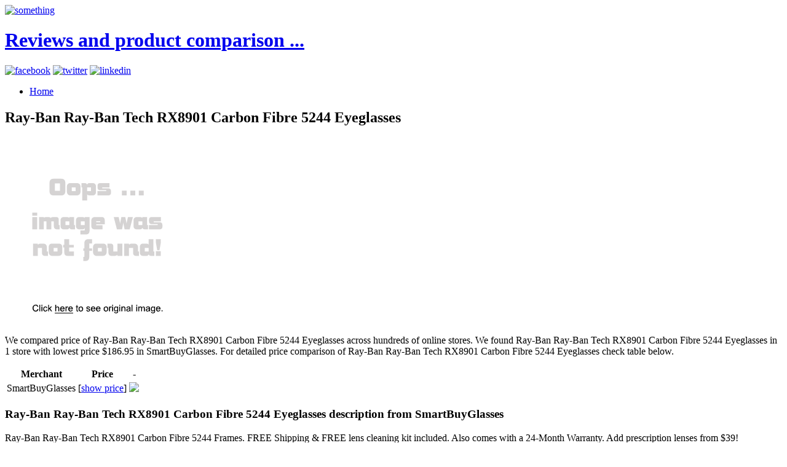

--- FILE ---
content_type: text/html; charset=utf-8
request_url: https://1sale.netlify.app/ray-ban-ray-ban-tech-rx8901-carbon-fibre-5244-eyeg-561ed2ad31783229dd3ca2b5e0f6a9cf.html
body_size: 2927
content:
<!DOCTYPE html><html lang="en-US"><head> <meta charset="UTF-8"> <meta name="viewport" content="width=device-width, minimum-scale=1.0, maximum-scale=1.0"> <meta name="robots" content="index,follow"> <title>AWESOME Ray-Ban Ray-Ban Tech RX8901 Carbon Fibre 5244 Eyeglasses</title> <link rel="stylesheet" href="http://1sale.netlify.com/css/inuit.css"> <link rel="stylesheet" href="http://1sale.netlify.com/css/fluid-grid16-1100px.css"> <link rel="stylesheet" href="http://1sale.netlify.com/css/eve-styles.css"> <link rel="shortcut icon" href="http://1sale.netlify.com/icon.png"> <link rel="apple-touch-icon-precomposed" href="http://1sale.netlify.com/img/icon.png"> <link rel="canonical" href="http://1sale.netlify.com/ray-ban-ray-ban-tech-rx8901-carbon-fibre-5244-eyeg-561ed2ad31783229dd3ca2b5e0f6a9cf.html">  <!--
local fallback for JQuery-->   </head> <!--
===============================================================  Logo, social and menu =====================================================================================--> <body> <div class="wrapper"> <a href="http://1sale.netlify.com/" id="logo"> <img src="http://1sale.netlify.com/img/logo.png" alt="something"> <h1 class="accessibility">Reviews and product comparison ...</h1> </a> <!--
These are just samples, use your own icons. If you use larger ones, make sure too change the css-file to fit them in--> <div class="social"> <a href="https://www.facebook.com/sharer/sharer.php?u=http%3a%2f%2f1sale.netlify.com%2fray-ban-ray-ban-tech-rx8901-carbon-fibre-5244-eyeg-561ed2ad31783229dd3ca2b5e0f6a9cf.html" target="_blank" title="facebook"><img src="http://1sale.netlify.com/img/facebook.png" width="20" height="20" alt="facebook"></a> <a href="https://www.twitter.com/share?url=http%3a%2f%2f1sale.netlify.com%2fray-ban-ray-ban-tech-rx8901-carbon-fibre-5244-eyeg-561ed2ad31783229dd3ca2b5e0f6a9cf.html" title="twitter" target="_blank"><img src="http://1sale.netlify.com/img/twitter.png" width="20" height="20" alt="twitter"></a> <a href="http://www.linkedin.com/shareArticle?mini=true&amp;url=http%3a%2f%2f1sale.netlify.com%2fray-ban-ray-ban-tech-rx8901-carbon-fibre-5244-eyeg-561ed2ad31783229dd3ca2b5e0f6a9cf.html&amp;title=Ray-Ban+Ray-Ban+Tech+RX8901+Carbon+Fibre+5244+Eyeglasses&amp;source=SmartBuyGlasses" target="_blank" title="linkedin"><img src="http://1sale.netlify.com/img/linkedin.png" width="20" height="20" alt="linkedin"></a> </div> <ul id="nav" class="main"> <li><a href="http://1sale.netlify.com/">Home<!--
<span>Die Startseite</span>--></a></li> </ul> </div><!--
end of wrapper div--> <div class="clear"></div> <div class="wrapper"> <div class="grids"> <div class="grid-10 grid main-content"> <h2>Ray-Ban Ray-Ban Tech RX8901 Carbon Fibre 5244 Eyeglasses</h2> <p> <a href="#view" rel="nofollow" data-cc="US" data-id="561ed2ad31783229dd3ca2b5e0f6a9cf" data-sid="ResponseEveImgClick" data-name="Ray-Ban Ray-Ban Tech RX8901 Carbon Fibre 5244 Eyeglasses" onclick="return linkHelper.setLink(this)"> <img src="https://d33wubrfki0l68.cloudfront.net/62a2cb041e422d5e630e0f017ce85dd6409a5620/img-notfound.png" onerror="this.src='https://d33wubrfki0l68.cloudfront.net/62a2cb041e422d5e630e0f017ce85dd6409a5620/img-notfound.png'" alt="main picture"> </a> </p> <p>
We compared price of Ray-Ban Ray-Ban Tech RX8901 Carbon Fibre 5244 Eyeglasses across hundreds of online stores.
We found Ray-Ban Ray-Ban Tech RX8901 Carbon Fibre 5244 Eyeglasses in 1 store with lowest price $186.95 in SmartBuyGlasses.
For detailed price comparison of Ray-Ban Ray-Ban Tech RX8901 Carbon Fibre 5244 Eyeglasses check table below.
</p> <table> <thead> <tr> <th>Merchant</th> <th>Price</th> <th>-</th> </tr> </thead> <tbody> <tr> <td>SmartBuyGlasses</td> <td>[<a href="#showprice" data-cc="US" data-id="561ed2ad31783229dd3ca2b5e0f6a9cf" data-sid="ResponseEveComparisonTableShowPrice" data-name="Ray-Ban Ray-Ban Tech RX8901 Carbon Fibre 5244 Eyeglasses" onclick="return linkHelper.setLink(this)">show price</a>]</td> <td> <a href="#visit-store" rel="nofollow" data-cc="US" data-id="561ed2ad31783229dd3ca2b5e0f6a9cf" data-sid="ResponseEveComparisonTableClick" data-name="Ray-Ban Ray-Ban Tech RX8901 Carbon Fibre 5244 Eyeglasses" onclick="return linkHelper.setLink(this)"><img src="http://1sale.netlify.com/button.png"></a> </td> </tr> </tbody> </table> <h3>Ray-Ban Ray-Ban Tech RX8901 Carbon Fibre 5244 Eyeglasses description from SmartBuyGlasses</h3> <p>Ray-Ban Ray-Ban Tech RX8901 Carbon Fibre 5244 Frames. FREE Shipping &amp; FREE lens cleaning kit included. Also comes with a 24-Month Warranty. Add prescription lenses from $39! Unbeatable savings on frames from Ray-Ban at SmartBuyGlasses. Frame Color: Semi Gloss Grey - Model: Ray-Ban Ray-Ban Tech RX8901 Carbon Fibre 5244</p> <h3>Customer review</h3> <p>I was waiting for this  reading glasses for a long time, but I am very satisfied with Ray-Ban Ray-Ban Tech RX8901 Carbon Fibre 5244 Eyeglasses!</p> </div><!--
end of grid-10--> <div class="grid-6"> <h4>Other posts</h4> <ul> <li><a href="http://www.70off.xyz/ray-ban-tech-ray-ban-tech-rb8316-carbon-fibre-002-dd8f22d06c8845c848301d1a9885aa3c.html" title="Ray-Ban Tech Ray-Ban Tech RB8316 Carbon Fibre 002 Sunglasses">Ray-Ban Tech Ray-Ban Tech RB8316 Carbon Fibre 002 Sunglasses</a></li> <li><a href="http://www.40offnow.xyz/grp450-02-fibre-optic-locator-694651cbe223e2da8c9a6f9d0223caa0.html" title="GRP450-02 Fibre Optic Locator">GRP450-02 Fibre Optic Locator</a></li> <li><a href="http://www.70off-today.com/carbon-express-carbon-rebel-hunter-arrows-w-inser-a2e94868e0d1892301685db5e5b98fe9.html" title="Carbon Express Carbon Rebel Hunter Arrows W/ Inserts">Carbon Express Carbon Rebel Hunter Arrows W/ Inserts</a></li> <li><a href="http://www.70off-now.com/helle-utvaer-knife-curly-birch-and-vulcan-fibre-o-5880dda221d757b462d4bf37348c1cae.html" title="Helle Utvaer Knife Curly Birch And Vulcan Fibre, One Size">Helle Utvaer Knife Curly Birch And Vulcan Fibre, One Size</a></li> <li><a href="http://www.70off-today.com/santa-cruz-bicycles-nomad-carbon-cc-x01-complete-m-114d21f73923421d817e5503dcb42bf8.html" title="Santa Cruz Bicycles Nomad Carbon CC X01 Complete Mountain Bike - 2016 Carbon/Orange, M">Santa Cruz Bicycles Nomad Carbon CC X01 Complete Mountain Bike - 2016 Carbon/Orange, M</a></li> <li><a href="http://www.sale30off.xyz/ray-ban-ray-ban-tech-rx7039-light-ray-5452-eyeglas-0df9e39ec7a1605420bf54d5069151a2.html" title="Ray-Ban Ray-Ban Tech RX7039 Light Ray 5452 Eyeglasses">Ray-Ban Ray-Ban Tech RX7039 Light Ray 5452 Eyeglasses</a></li> <li><a href="http://www.sale30off.xyz/knight-65-carbon-fibre-dt-swiss-240s-road-wheelset-12adddd7fb465407d7ff3b2dc169d401.html" title="Knight 65 Carbon Fibre/DT Swiss 240S Road Wheelset - Clincher UD Carbon/White Decals/Black Hub, Shimano/SRAM">Knight 65 Carbon Fibre/DT Swiss 240S Road Wheelset - Clincher UD Carbon/White Decals/Black Hub, Shimano/SRAM</a></li> <li><a href="http://www.70off-deals.com/ibm-server-options-44x1945-8gb-fibre-channel-expan-d897b79fbfef0b83fd1fa6c94d1e0d96.html" title="Ibm Server Options 44x1945 8gb Fibre Channel Expansion Card Ciov For Bladecenter">Ibm Server Options 44x1945 8gb Fibre Channel Expansion Card Ciov For Bladecenter</a></li> <li><a href="http://www.topbuys.xyz/profile-design-prosvet-carbon-basebar-gloss-ud-car-680f03c3638f754683e073a3951eec09.html" title="Profile Design Prosvet Carbon Basebar Gloss UD Carbon, 42cm">Profile Design Prosvet Carbon Basebar Gloss UD Carbon, 42cm</a></li> <li><a href="http://www.sale30off.xyz/decor-bold-iv-with-sediment-carbon-uf-membrane-c8c28ea238c30f242d25248f440144a2.html" title="DECOR Bold - IV with Sediment, Carbon, UF Membrane, Post Carbon Filtration">DECOR Bold - IV with Sediment, Carbon, UF Membrane, Post Carbon Filtration</a></li> <li><a href="http://www.sale70off.xyz/lp-carbon-works-yamaha-r1-carbon-inlay-clutch-slid-6bb5a62438a4d886159259956f085e62.html" title="LP Carbon Works Yamaha R1 Carbon Inlay Clutch Slider 98-06">LP Carbon Works Yamaha R1 Carbon Inlay Clutch Slider 98-06</a></li> <li><a href="http://www.sale30off.xyz/dell-342-3548-8gb-dual-port-fibre-channel-host-bus-b59d6b6fbb3fc6d6b05fa8c990401cea.html" title="Dell 342-3548 8GB Dual Port Fibre Channel Host Bus Adapter">Dell 342-3548 8GB Dual Port Fibre Channel Host Bus Adapter</a></li> <li><a href="http://www.topbuys.xyz/lionel-r-78-fibre-shoulder-washer-2-ba22747ac055504701bbc5613c6c2dac.html" title="Lionel R-78 Fibre Shoulder Washer (2)">Lionel R-78 Fibre Shoulder Washer (2)</a></li> <li><a href="http://www.70off-today.com/lp-carbon-works-yamaha-r1-carbon-inlay-frame-slide-6ba0261ffa320f9732ea0818a2817656.html" title="LP Carbon Works Yamaha R1 Carbon Inlay Frame Sliders 07-08">LP Carbon Works Yamaha R1 Carbon Inlay Frame Sliders 07-08</a></li> <li><a href="http://www.70off-today.com/renthal-fatbar-lite-carbon-unidirectional-carbon-6e6b79703b935a111f824cab3acf40bf.html" title="Renthal Fatbar Lite Carbon Unidirectional Carbon, 10mm Rise">Renthal Fatbar Lite Carbon Unidirectional Carbon, 10mm Rise</a></li> <li><a href="http://www.40offnow.xyz/ray-ban-ray-ban-tech-rx8902-carbon-fibre-5479-eyeg-9cc8a1e99be278d33f896ac72eee39b9.html" title="Ray-Ban Ray-Ban Tech RX8902 Carbon Fibre 5479 Eyeglasses">Ray-Ban Ray-Ban Tech RX8902 Carbon Fibre 5479 Eyeglasses</a></li> <li><a href="http://www.60off.xyz/lionel-6-82307-o-steam-loco-pennsylvania-rr-legacy-dc3dff2f60a68587e9775ce700a640fa.html" title="Lionel 6-82307 O Steam Loco Pennsylvania RR LEGACY B6sb 0-6-0 #5244">Lionel 6-82307 O Steam Loco Pennsylvania RR LEGACY B6sb 0-6-0 #5244</a></li> <li><a href="http://www.sale70off.xyz/ray-ban-ray-ban-tech-rx7039-light-ray-5451-eyeglas-f9f4fb7034a3020811d5e0333784e91f.html" title="Ray-Ban Ray-Ban Tech RX7039 Light Ray 5451 Eyeglasses">Ray-Ban Ray-Ban Tech RX7039 Light Ray 5451 Eyeglasses</a></li> <li><a href="http://www.70off.xyz/ray-ban-ray-ban-tech-rx8704-light-ray-1161-eyeglas-e2ee64b2d8d6a95587cf102d1af189fb.html" title="Ray-Ban Ray-Ban Tech RX8704 Light Ray 1161 Eyeglasses">Ray-Ban Ray-Ban Tech RX8704 Light Ray 1161 Eyeglasses</a></li> <li><a href="http://www.40offnow.xyz/black-diamond-alpine-carbon-trekking-poles-carbon-7a8b7988916e2b5d85edde1092f98036.html" title="Black Diamond Alpine Carbon Trekking Poles Carbon/Cork, 63-130cm">Black Diamond Alpine Carbon Trekking Poles Carbon/Cork, 63-130cm</a></li> </ul> </div> </div><!--
end of grids--> <hr> </div><!--
end of wrapper--> <!--
===============================================================  Footer =====================================================================================--> <div class="wrapper"> <div id="footer"> <div class="grids"> <div class="grid-16 grid text-center"> <p>© BLOG 2016</p> </div> </div><!--
end of grids--> </div><!--
end of footer--> </div><!--
end of wrapper-->    </body></html>